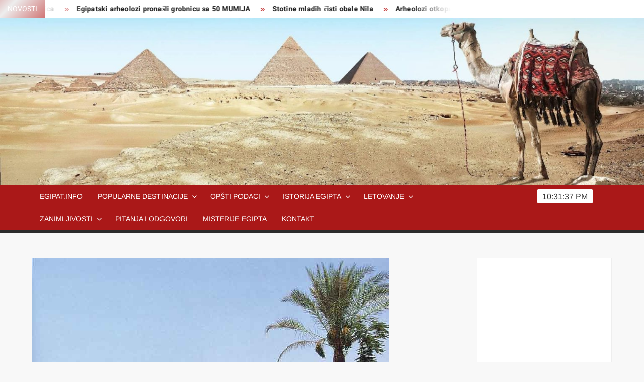

--- FILE ---
content_type: text/html; charset=UTF-8
request_url: http://www.egipat.info/cari-mora-i-pustinje/
body_size: 71395
content:
<!doctype html>
<html lang="sr-RS">
<head>
	<meta charset="UTF-8">
	<meta name="viewport" content="width=device-width">
	<link rel="profile" href="https://gmpg.org/xfn/11">

				 			 			 			 			 			 			 			 			 			 			 			 			 			 			 			 			 			 			 			 			 			 			 			 			 			 			 <meta name='robots' content='index, follow, max-image-preview:large, max-snippet:-1, max-video-preview:-1' />

	<!-- This site is optimized with the Yoast SEO plugin v26.6 - https://yoast.com/wordpress/plugins/seo/ -->
	<title>Čari mora i pustinje Šarm el Šeik - podvodni svet</title>
	<meta name="description" content="Čari mora i pustinje Šarm el Šeik - podvodni svet" />
	<link rel="canonical" href="http://www.egipat.info/cari-mora-i-pustinje/" />
	<meta property="og:locale" content="sr_RS" />
	<meta property="og:type" content="article" />
	<meta property="og:title" content="Čari mora i pustinje Šarm el Šeik - podvodni svet" />
	<meta property="og:description" content="Čari mora i pustinje Šarm el Šeik - podvodni svet" />
	<meta property="og:url" content="http://www.egipat.info/cari-mora-i-pustinje/" />
	<meta property="og:site_name" content="Egipat info kairo hurgada egipat aleksandrija piramide suecki kanal keopsova piramida krstarenje nilom asuan sarm el seik" />
	<meta property="article:published_time" content="2013-07-26T11:01:17+00:00" />
	<meta property="article:modified_time" content="2015-04-15T23:50:30+00:00" />
	<meta property="og:image" content="http://www.egipat.info/wp-content/uploads/2013/07/Sarm-el-Seik.jpg" />
	<meta property="og:image:width" content="709" />
	<meta property="og:image:height" content="512" />
	<meta property="og:image:type" content="image/jpeg" />
	<meta name="author" content="Egipat.info" />
	<meta name="twitter:label1" content="Написано од" />
	<meta name="twitter:data1" content="Egipat.info" />
	<meta name="twitter:label2" content="Процењено време читања" />
	<meta name="twitter:data2" content="2 минута" />
	<script type="application/ld+json" class="yoast-schema-graph">{"@context":"https://schema.org","@graph":[{"@type":"WebPage","@id":"http://www.egipat.info/cari-mora-i-pustinje/","url":"http://www.egipat.info/cari-mora-i-pustinje/","name":"Čari mora i pustinje Šarm el Šeik - podvodni svet","isPartOf":{"@id":"https://www.egipat.info/#website"},"primaryImageOfPage":{"@id":"http://www.egipat.info/cari-mora-i-pustinje/#primaryimage"},"image":{"@id":"http://www.egipat.info/cari-mora-i-pustinje/#primaryimage"},"thumbnailUrl":"http://www.egipat.info/wp-content/uploads/2013/07/Sarm-el-Seik.jpg","datePublished":"2013-07-26T11:01:17+00:00","dateModified":"2015-04-15T23:50:30+00:00","author":{"@id":"https://www.egipat.info/#/schema/person/9240fcb86b6e2b31e7dba06fc2bfa67a"},"description":"Čari mora i pustinje Šarm el Šeik - podvodni svet","breadcrumb":{"@id":"http://www.egipat.info/cari-mora-i-pustinje/#breadcrumb"},"inLanguage":"sr-RS","potentialAction":[{"@type":"ReadAction","target":["http://www.egipat.info/cari-mora-i-pustinje/"]}]},{"@type":"ImageObject","inLanguage":"sr-RS","@id":"http://www.egipat.info/cari-mora-i-pustinje/#primaryimage","url":"http://www.egipat.info/wp-content/uploads/2013/07/Sarm-el-Seik.jpg","contentUrl":"http://www.egipat.info/wp-content/uploads/2013/07/Sarm-el-Seik.jpg","width":709,"height":512,"caption":"Sarm el Seik"},{"@type":"BreadcrumbList","@id":"http://www.egipat.info/cari-mora-i-pustinje/#breadcrumb","itemListElement":[{"@type":"ListItem","position":1,"name":"Home","item":"https://www.egipat.info/"},{"@type":"ListItem","position":2,"name":"Čari mora i pustinje"}]},{"@type":"WebSite","@id":"https://www.egipat.info/#website","url":"https://www.egipat.info/","name":"Egipat info kairo hurgada egipat aleksandrija piramide suecki kanal keopsova piramida krstarenje nilom asuan sarm el seik","description":"Egipat info kairo hurgada egipat aleksandrija piramide suecki kanal keopsova piramida krstarenje nilom asuan sarm el seik","potentialAction":[{"@type":"SearchAction","target":{"@type":"EntryPoint","urlTemplate":"https://www.egipat.info/?s={search_term_string}"},"query-input":{"@type":"PropertyValueSpecification","valueRequired":true,"valueName":"search_term_string"}}],"inLanguage":"sr-RS"},{"@type":"Person","@id":"https://www.egipat.info/#/schema/person/9240fcb86b6e2b31e7dba06fc2bfa67a","name":"Egipat.info","image":{"@type":"ImageObject","inLanguage":"sr-RS","@id":"https://www.egipat.info/#/schema/person/image/","url":"https://secure.gravatar.com/avatar/0803f97e5da7ce6f49ccc8f9ca8b3698daca6cd4bfb43dae7041541e3f3e42ee?s=96&d=mm&r=g","contentUrl":"https://secure.gravatar.com/avatar/0803f97e5da7ce6f49ccc8f9ca8b3698daca6cd4bfb43dae7041541e3f3e42ee?s=96&d=mm&r=g","caption":"Egipat.info"},"url":"http://www.egipat.info/author/tutankamon/"}]}</script>
	<!-- / Yoast SEO plugin. -->


<link rel="alternate" title="oEmbed (JSON)" type="application/json+oembed" href="http://www.egipat.info/wp-json/oembed/1.0/embed?url=http%3A%2F%2Fwww.egipat.info%2Fcari-mora-i-pustinje%2F" />
<link rel="alternate" title="oEmbed (XML)" type="text/xml+oembed" href="http://www.egipat.info/wp-json/oembed/1.0/embed?url=http%3A%2F%2Fwww.egipat.info%2Fcari-mora-i-pustinje%2F&#038;format=xml" />
<style id='wp-img-auto-sizes-contain-inline-css' type='text/css'>
img:is([sizes=auto i],[sizes^="auto," i]){contain-intrinsic-size:3000px 1500px}
/*# sourceURL=wp-img-auto-sizes-contain-inline-css */
</style>
<style id='wp-emoji-styles-inline-css' type='text/css'>

	img.wp-smiley, img.emoji {
		display: inline !important;
		border: none !important;
		box-shadow: none !important;
		height: 1em !important;
		width: 1em !important;
		margin: 0 0.07em !important;
		vertical-align: -0.1em !important;
		background: none !important;
		padding: 0 !important;
	}
/*# sourceURL=wp-emoji-styles-inline-css */
</style>
<style id='wp-block-library-inline-css' type='text/css'>
:root{--wp-block-synced-color:#7a00df;--wp-block-synced-color--rgb:122,0,223;--wp-bound-block-color:var(--wp-block-synced-color);--wp-editor-canvas-background:#ddd;--wp-admin-theme-color:#007cba;--wp-admin-theme-color--rgb:0,124,186;--wp-admin-theme-color-darker-10:#006ba1;--wp-admin-theme-color-darker-10--rgb:0,107,160.5;--wp-admin-theme-color-darker-20:#005a87;--wp-admin-theme-color-darker-20--rgb:0,90,135;--wp-admin-border-width-focus:2px}@media (min-resolution:192dpi){:root{--wp-admin-border-width-focus:1.5px}}.wp-element-button{cursor:pointer}:root .has-very-light-gray-background-color{background-color:#eee}:root .has-very-dark-gray-background-color{background-color:#313131}:root .has-very-light-gray-color{color:#eee}:root .has-very-dark-gray-color{color:#313131}:root .has-vivid-green-cyan-to-vivid-cyan-blue-gradient-background{background:linear-gradient(135deg,#00d084,#0693e3)}:root .has-purple-crush-gradient-background{background:linear-gradient(135deg,#34e2e4,#4721fb 50%,#ab1dfe)}:root .has-hazy-dawn-gradient-background{background:linear-gradient(135deg,#faaca8,#dad0ec)}:root .has-subdued-olive-gradient-background{background:linear-gradient(135deg,#fafae1,#67a671)}:root .has-atomic-cream-gradient-background{background:linear-gradient(135deg,#fdd79a,#004a59)}:root .has-nightshade-gradient-background{background:linear-gradient(135deg,#330968,#31cdcf)}:root .has-midnight-gradient-background{background:linear-gradient(135deg,#020381,#2874fc)}:root{--wp--preset--font-size--normal:16px;--wp--preset--font-size--huge:42px}.has-regular-font-size{font-size:1em}.has-larger-font-size{font-size:2.625em}.has-normal-font-size{font-size:var(--wp--preset--font-size--normal)}.has-huge-font-size{font-size:var(--wp--preset--font-size--huge)}.has-text-align-center{text-align:center}.has-text-align-left{text-align:left}.has-text-align-right{text-align:right}.has-fit-text{white-space:nowrap!important}#end-resizable-editor-section{display:none}.aligncenter{clear:both}.items-justified-left{justify-content:flex-start}.items-justified-center{justify-content:center}.items-justified-right{justify-content:flex-end}.items-justified-space-between{justify-content:space-between}.screen-reader-text{border:0;clip-path:inset(50%);height:1px;margin:-1px;overflow:hidden;padding:0;position:absolute;width:1px;word-wrap:normal!important}.screen-reader-text:focus{background-color:#ddd;clip-path:none;color:#444;display:block;font-size:1em;height:auto;left:5px;line-height:normal;padding:15px 23px 14px;text-decoration:none;top:5px;width:auto;z-index:100000}html :where(.has-border-color){border-style:solid}html :where([style*=border-top-color]){border-top-style:solid}html :where([style*=border-right-color]){border-right-style:solid}html :where([style*=border-bottom-color]){border-bottom-style:solid}html :where([style*=border-left-color]){border-left-style:solid}html :where([style*=border-width]){border-style:solid}html :where([style*=border-top-width]){border-top-style:solid}html :where([style*=border-right-width]){border-right-style:solid}html :where([style*=border-bottom-width]){border-bottom-style:solid}html :where([style*=border-left-width]){border-left-style:solid}html :where(img[class*=wp-image-]){height:auto;max-width:100%}:where(figure){margin:0 0 1em}html :where(.is-position-sticky){--wp-admin--admin-bar--position-offset:var(--wp-admin--admin-bar--height,0px)}@media screen and (max-width:600px){html :where(.is-position-sticky){--wp-admin--admin-bar--position-offset:0px}}

/*# sourceURL=wp-block-library-inline-css */
</style><style id='global-styles-inline-css' type='text/css'>
:root{--wp--preset--aspect-ratio--square: 1;--wp--preset--aspect-ratio--4-3: 4/3;--wp--preset--aspect-ratio--3-4: 3/4;--wp--preset--aspect-ratio--3-2: 3/2;--wp--preset--aspect-ratio--2-3: 2/3;--wp--preset--aspect-ratio--16-9: 16/9;--wp--preset--aspect-ratio--9-16: 9/16;--wp--preset--color--black: #000000;--wp--preset--color--cyan-bluish-gray: #abb8c3;--wp--preset--color--white: #ffffff;--wp--preset--color--pale-pink: #f78da7;--wp--preset--color--vivid-red: #cf2e2e;--wp--preset--color--luminous-vivid-orange: #ff6900;--wp--preset--color--luminous-vivid-amber: #fcb900;--wp--preset--color--light-green-cyan: #7bdcb5;--wp--preset--color--vivid-green-cyan: #00d084;--wp--preset--color--pale-cyan-blue: #8ed1fc;--wp--preset--color--vivid-cyan-blue: #0693e3;--wp--preset--color--vivid-purple: #9b51e0;--wp--preset--gradient--vivid-cyan-blue-to-vivid-purple: linear-gradient(135deg,rgb(6,147,227) 0%,rgb(155,81,224) 100%);--wp--preset--gradient--light-green-cyan-to-vivid-green-cyan: linear-gradient(135deg,rgb(122,220,180) 0%,rgb(0,208,130) 100%);--wp--preset--gradient--luminous-vivid-amber-to-luminous-vivid-orange: linear-gradient(135deg,rgb(252,185,0) 0%,rgb(255,105,0) 100%);--wp--preset--gradient--luminous-vivid-orange-to-vivid-red: linear-gradient(135deg,rgb(255,105,0) 0%,rgb(207,46,46) 100%);--wp--preset--gradient--very-light-gray-to-cyan-bluish-gray: linear-gradient(135deg,rgb(238,238,238) 0%,rgb(169,184,195) 100%);--wp--preset--gradient--cool-to-warm-spectrum: linear-gradient(135deg,rgb(74,234,220) 0%,rgb(151,120,209) 20%,rgb(207,42,186) 40%,rgb(238,44,130) 60%,rgb(251,105,98) 80%,rgb(254,248,76) 100%);--wp--preset--gradient--blush-light-purple: linear-gradient(135deg,rgb(255,206,236) 0%,rgb(152,150,240) 100%);--wp--preset--gradient--blush-bordeaux: linear-gradient(135deg,rgb(254,205,165) 0%,rgb(254,45,45) 50%,rgb(107,0,62) 100%);--wp--preset--gradient--luminous-dusk: linear-gradient(135deg,rgb(255,203,112) 0%,rgb(199,81,192) 50%,rgb(65,88,208) 100%);--wp--preset--gradient--pale-ocean: linear-gradient(135deg,rgb(255,245,203) 0%,rgb(182,227,212) 50%,rgb(51,167,181) 100%);--wp--preset--gradient--electric-grass: linear-gradient(135deg,rgb(202,248,128) 0%,rgb(113,206,126) 100%);--wp--preset--gradient--midnight: linear-gradient(135deg,rgb(2,3,129) 0%,rgb(40,116,252) 100%);--wp--preset--font-size--small: 13px;--wp--preset--font-size--medium: 20px;--wp--preset--font-size--large: 36px;--wp--preset--font-size--x-large: 42px;--wp--preset--spacing--20: 0.44rem;--wp--preset--spacing--30: 0.67rem;--wp--preset--spacing--40: 1rem;--wp--preset--spacing--50: 1.5rem;--wp--preset--spacing--60: 2.25rem;--wp--preset--spacing--70: 3.38rem;--wp--preset--spacing--80: 5.06rem;--wp--preset--shadow--natural: 6px 6px 9px rgba(0, 0, 0, 0.2);--wp--preset--shadow--deep: 12px 12px 50px rgba(0, 0, 0, 0.4);--wp--preset--shadow--sharp: 6px 6px 0px rgba(0, 0, 0, 0.2);--wp--preset--shadow--outlined: 6px 6px 0px -3px rgb(255, 255, 255), 6px 6px rgb(0, 0, 0);--wp--preset--shadow--crisp: 6px 6px 0px rgb(0, 0, 0);}:where(.is-layout-flex){gap: 0.5em;}:where(.is-layout-grid){gap: 0.5em;}body .is-layout-flex{display: flex;}.is-layout-flex{flex-wrap: wrap;align-items: center;}.is-layout-flex > :is(*, div){margin: 0;}body .is-layout-grid{display: grid;}.is-layout-grid > :is(*, div){margin: 0;}:where(.wp-block-columns.is-layout-flex){gap: 2em;}:where(.wp-block-columns.is-layout-grid){gap: 2em;}:where(.wp-block-post-template.is-layout-flex){gap: 1.25em;}:where(.wp-block-post-template.is-layout-grid){gap: 1.25em;}.has-black-color{color: var(--wp--preset--color--black) !important;}.has-cyan-bluish-gray-color{color: var(--wp--preset--color--cyan-bluish-gray) !important;}.has-white-color{color: var(--wp--preset--color--white) !important;}.has-pale-pink-color{color: var(--wp--preset--color--pale-pink) !important;}.has-vivid-red-color{color: var(--wp--preset--color--vivid-red) !important;}.has-luminous-vivid-orange-color{color: var(--wp--preset--color--luminous-vivid-orange) !important;}.has-luminous-vivid-amber-color{color: var(--wp--preset--color--luminous-vivid-amber) !important;}.has-light-green-cyan-color{color: var(--wp--preset--color--light-green-cyan) !important;}.has-vivid-green-cyan-color{color: var(--wp--preset--color--vivid-green-cyan) !important;}.has-pale-cyan-blue-color{color: var(--wp--preset--color--pale-cyan-blue) !important;}.has-vivid-cyan-blue-color{color: var(--wp--preset--color--vivid-cyan-blue) !important;}.has-vivid-purple-color{color: var(--wp--preset--color--vivid-purple) !important;}.has-black-background-color{background-color: var(--wp--preset--color--black) !important;}.has-cyan-bluish-gray-background-color{background-color: var(--wp--preset--color--cyan-bluish-gray) !important;}.has-white-background-color{background-color: var(--wp--preset--color--white) !important;}.has-pale-pink-background-color{background-color: var(--wp--preset--color--pale-pink) !important;}.has-vivid-red-background-color{background-color: var(--wp--preset--color--vivid-red) !important;}.has-luminous-vivid-orange-background-color{background-color: var(--wp--preset--color--luminous-vivid-orange) !important;}.has-luminous-vivid-amber-background-color{background-color: var(--wp--preset--color--luminous-vivid-amber) !important;}.has-light-green-cyan-background-color{background-color: var(--wp--preset--color--light-green-cyan) !important;}.has-vivid-green-cyan-background-color{background-color: var(--wp--preset--color--vivid-green-cyan) !important;}.has-pale-cyan-blue-background-color{background-color: var(--wp--preset--color--pale-cyan-blue) !important;}.has-vivid-cyan-blue-background-color{background-color: var(--wp--preset--color--vivid-cyan-blue) !important;}.has-vivid-purple-background-color{background-color: var(--wp--preset--color--vivid-purple) !important;}.has-black-border-color{border-color: var(--wp--preset--color--black) !important;}.has-cyan-bluish-gray-border-color{border-color: var(--wp--preset--color--cyan-bluish-gray) !important;}.has-white-border-color{border-color: var(--wp--preset--color--white) !important;}.has-pale-pink-border-color{border-color: var(--wp--preset--color--pale-pink) !important;}.has-vivid-red-border-color{border-color: var(--wp--preset--color--vivid-red) !important;}.has-luminous-vivid-orange-border-color{border-color: var(--wp--preset--color--luminous-vivid-orange) !important;}.has-luminous-vivid-amber-border-color{border-color: var(--wp--preset--color--luminous-vivid-amber) !important;}.has-light-green-cyan-border-color{border-color: var(--wp--preset--color--light-green-cyan) !important;}.has-vivid-green-cyan-border-color{border-color: var(--wp--preset--color--vivid-green-cyan) !important;}.has-pale-cyan-blue-border-color{border-color: var(--wp--preset--color--pale-cyan-blue) !important;}.has-vivid-cyan-blue-border-color{border-color: var(--wp--preset--color--vivid-cyan-blue) !important;}.has-vivid-purple-border-color{border-color: var(--wp--preset--color--vivid-purple) !important;}.has-vivid-cyan-blue-to-vivid-purple-gradient-background{background: var(--wp--preset--gradient--vivid-cyan-blue-to-vivid-purple) !important;}.has-light-green-cyan-to-vivid-green-cyan-gradient-background{background: var(--wp--preset--gradient--light-green-cyan-to-vivid-green-cyan) !important;}.has-luminous-vivid-amber-to-luminous-vivid-orange-gradient-background{background: var(--wp--preset--gradient--luminous-vivid-amber-to-luminous-vivid-orange) !important;}.has-luminous-vivid-orange-to-vivid-red-gradient-background{background: var(--wp--preset--gradient--luminous-vivid-orange-to-vivid-red) !important;}.has-very-light-gray-to-cyan-bluish-gray-gradient-background{background: var(--wp--preset--gradient--very-light-gray-to-cyan-bluish-gray) !important;}.has-cool-to-warm-spectrum-gradient-background{background: var(--wp--preset--gradient--cool-to-warm-spectrum) !important;}.has-blush-light-purple-gradient-background{background: var(--wp--preset--gradient--blush-light-purple) !important;}.has-blush-bordeaux-gradient-background{background: var(--wp--preset--gradient--blush-bordeaux) !important;}.has-luminous-dusk-gradient-background{background: var(--wp--preset--gradient--luminous-dusk) !important;}.has-pale-ocean-gradient-background{background: var(--wp--preset--gradient--pale-ocean) !important;}.has-electric-grass-gradient-background{background: var(--wp--preset--gradient--electric-grass) !important;}.has-midnight-gradient-background{background: var(--wp--preset--gradient--midnight) !important;}.has-small-font-size{font-size: var(--wp--preset--font-size--small) !important;}.has-medium-font-size{font-size: var(--wp--preset--font-size--medium) !important;}.has-large-font-size{font-size: var(--wp--preset--font-size--large) !important;}.has-x-large-font-size{font-size: var(--wp--preset--font-size--x-large) !important;}
/*# sourceURL=global-styles-inline-css */
</style>

<style id='classic-theme-styles-inline-css' type='text/css'>
/*! This file is auto-generated */
.wp-block-button__link{color:#fff;background-color:#32373c;border-radius:9999px;box-shadow:none;text-decoration:none;padding:calc(.667em + 2px) calc(1.333em + 2px);font-size:1.125em}.wp-block-file__button{background:#32373c;color:#fff;text-decoration:none}
/*# sourceURL=/wp-includes/css/classic-themes.min.css */
</style>
<link rel='stylesheet' id='contact-form-7-css' href='http://www.egipat.info/wp-content/plugins/contact-form-7/includes/css/styles.css?ver=6.1.4' type='text/css' media='all' />
<link rel='stylesheet' id='dashicons-css' href='http://www.egipat.info/wp-includes/css/dashicons.min.css?ver=6.9' type='text/css' media='all' />
<link rel='stylesheet' id='everest-forms-general-css' href='http://www.egipat.info/wp-content/plugins/everest-forms/assets/css/everest-forms.css?ver=3.4.1' type='text/css' media='all' />
<link rel='stylesheet' id='jquery-intl-tel-input-css' href='http://www.egipat.info/wp-content/plugins/everest-forms/assets/css/intlTelInput.css?ver=3.4.1' type='text/css' media='all' />
<link rel='stylesheet' id='freenews-style-css' href='http://www.egipat.info/wp-content/themes/freenews/style.css?ver=6.9' type='text/css' media='all' />
<link rel='stylesheet' id='font-awesome-css' href='http://www.egipat.info/wp-content/themes/freenews/assets/library/fontawesome/css/all.min.css?ver=6.9' type='text/css' media='all' />
<link rel='stylesheet' id='freenews-google-fonts-css' href='http://www.egipat.info/wp-content/fonts/9e863b99b2f783d30dd7c81f8dbab43d.css' type='text/css' media='all' />
<link rel='stylesheet' id='wp-pagenavi-css' href='http://www.egipat.info/wp-content/plugins/wp-pagenavi/pagenavi-css.css?ver=2.70' type='text/css' media='all' />
<script type="text/javascript" src="http://www.egipat.info/wp-includes/js/jquery/jquery.min.js?ver=3.7.1" id="jquery-core-js"></script>
<script type="text/javascript" src="http://www.egipat.info/wp-includes/js/jquery/jquery-migrate.min.js?ver=3.4.1" id="jquery-migrate-js"></script>
<script type="text/javascript" src="http://www.egipat.info/wp-content/themes/freenews/assets/js/global.js?ver=1" id="freenews-global-js"></script>
<link rel="https://api.w.org/" href="http://www.egipat.info/wp-json/" /><link rel="alternate" title="JSON" type="application/json" href="http://www.egipat.info/wp-json/wp/v2/posts/1884" /><link rel="EditURI" type="application/rsd+xml" title="RSD" href="http://www.egipat.info/xmlrpc.php?rsd" />
<meta name="generator" content="WordPress 6.9" />
<meta name="generator" content="Everest Forms 3.4.1" />
<link rel='shortlink' href='http://www.egipat.info/?p=1884' />
<link rel="pingback" href="http://www.egipat.info/xmlrpc.php"><style type="text/css">.recentcomments a{display:inline !important;padding:0 !important;margin:0 !important;}</style>		<style type="text/css">
					.site-title a,
			.site-description,
			.has-header-image .site-title a,
			.has-header-image .site-description,
			.has-top-bg-image .site-title a,
			.has-top-bg-image .site-description {
				position: absolute;
				clip: rect(1px, 1px, 1px, 1px);
			}
				</style>
		<link rel="icon" href="http://www.egipat.info/wp-content/uploads/2015/10/cropped-egypt200-32x32.png" sizes="32x32" />
<link rel="icon" href="http://www.egipat.info/wp-content/uploads/2015/10/cropped-egypt200-192x192.png" sizes="192x192" />
<link rel="apple-touch-icon" href="http://www.egipat.info/wp-content/uploads/2015/10/cropped-egypt200-180x180.png" />
<meta name="msapplication-TileImage" content="http://www.egipat.info/wp-content/uploads/2015/10/cropped-egypt200-270x270.png" />
		<style type="text/css" id="wp-custom-css">
			.header-brand
{
	padding:0px;
	height:0px;
}
.search-container
{
	height:0px;
	padding:0px;
	visibility:hidden;
}
#date
{
	visibility:hidden;
}		</style>
		</head>

<body class="wp-singular post-template-default single single-post postid-1884 single-format-standard wp-theme-freenews everest-forms-no-js has-header-image rw-area has-sidebar">
	<div id="page" class="site">
	<a class="skip-link screen-reader-text" href="#content">Skip to content</a>

	
	<header id="masthead" class="site-header">
		<div id="main-header" class="main-header">
			<div class="navigation-top">
        		<div class="wrap">
            	<div id="site-header-menu" class="site-header-menu">
               	<nav class="main-navigation" aria-label="Primary Menu" role="navigation">
							    <button class="menu-toggle" aria-controls="primary-menu" aria-expanded="false">
        <span class="toggle-text">Menu</span>
        <span class="toggle-bar"></span>
    </button>

    <ul id="primary-menu" class="menu nav-menu"><li id="menu-item-3241" class="menu-item menu-item-type-post_type menu-item-object-page menu-item-home menu-item-3241"><a href="http://www.egipat.info/pocetna/">Egipat.info</a></li>
<li id="menu-item-2348" class="menu-item menu-item-type-taxonomy menu-item-object-category menu-item-has-children menu-item-2348 category-color-5"><a href="http://www.egipat.info/category/popularne-destinacije/">Popularne destinacije</a>
<ul class="sub-menu">
	<li id="menu-item-2340" class="menu-item menu-item-type-taxonomy menu-item-object-category menu-item-2340 category-color-4"><a href="http://www.egipat.info/category/kairo-popularne-destinacije/">Kairo</a></li>
	<li id="menu-item-2331" class="menu-item menu-item-type-taxonomy menu-item-object-category menu-item-2331 category-color-204"><a href="http://www.egipat.info/category/aleksandrija/">Aleksandrija</a></li>
	<li id="menu-item-2338" class="menu-item menu-item-type-taxonomy menu-item-object-category menu-item-2338 category-color-749"><a href="http://www.egipat.info/category/hurgada-popularne-destinacije/">Hurgada</a></li>
	<li id="menu-item-2334" class="menu-item menu-item-type-taxonomy menu-item-object-category menu-item-2334 category-color-367"><a href="http://www.egipat.info/category/dolina-nila/">Dolina Nila</a></li>
	<li id="menu-item-2349" class="menu-item menu-item-type-taxonomy menu-item-object-category current-post-ancestor current-menu-parent current-post-parent menu-item-2349 category-color-821"><a href="http://www.egipat.info/category/sarm-el-seik-popularne-destinacije/">Šarm el šeik</a></li>
	<li id="menu-item-2333" class="menu-item menu-item-type-taxonomy menu-item-object-category menu-item-2333 category-color-363"><a href="http://www.egipat.info/category/asuan/">Asuan</a></li>
	<li id="menu-item-2336" class="menu-item menu-item-type-taxonomy menu-item-object-category menu-item-2336 category-color-1073"><a href="http://www.egipat.info/category/egipatski-nacionalni-muzej-slike-egipta/">Egipatski muzej</a></li>
</ul>
</li>
<li id="menu-item-2346" class="menu-item menu-item-type-taxonomy menu-item-object-category menu-item-has-children menu-item-2346 category-color-2"><a href="http://www.egipat.info/category/opsti-podaci/">Opšti podaci</a>
<ul class="sub-menu">
	<li id="menu-item-2352" class="menu-item menu-item-type-taxonomy menu-item-object-category menu-item-2352 category-color-17"><a href="http://www.egipat.info/category/zemlja-kontrasta/">Zemlja kontrasta</a></li>
</ul>
</li>
<li id="menu-item-2339" class="menu-item menu-item-type-taxonomy menu-item-object-category menu-item-has-children menu-item-2339 category-color-8"><a href="http://www.egipat.info/category/istorija_egipta/">Istorija Egipta</a>
<ul class="sub-menu">
	<li id="menu-item-2335" class="menu-item menu-item-type-taxonomy menu-item-object-category menu-item-2335 category-color-18"><a href="http://www.egipat.info/category/egipatski-faraoni/">Egipatski faraoni</a></li>
	<li id="menu-item-2345" class="menu-item menu-item-type-taxonomy menu-item-object-category menu-item-2345 category-color-491"><a href="http://www.egipat.info/category/najznacajniji-bogovi/">Najznačajniji bogovi</a></li>
</ul>
</li>
<li id="menu-item-2341" class="menu-item menu-item-type-taxonomy menu-item-object-category current-post-ancestor current-menu-parent current-post-parent menu-item-has-children menu-item-2341 category-color-787"><a href="http://www.egipat.info/category/letovanje/">Letovanje</a>
<ul class="sub-menu">
	<li id="menu-item-2337" class="menu-item menu-item-type-taxonomy menu-item-object-category menu-item-2337 category-color-1057"><a href="http://www.egipat.info/category/hoteli-u-hurgadi/">Hoteli u Hurgadi</a></li>
	<li id="menu-item-2344" class="menu-item menu-item-type-taxonomy menu-item-object-category menu-item-2344 category-color-729"><a href="http://www.egipat.info/category/najpopularniji-izleti/">Najpopularniji izleti</a></li>
</ul>
</li>
<li id="menu-item-2351" class="menu-item menu-item-type-taxonomy menu-item-object-category menu-item-has-children menu-item-2351 category-color-7"><a href="http://www.egipat.info/category/zanimljivosti/">Zanimljivosti</a>
<ul class="sub-menu">
	<li id="menu-item-2350" class="menu-item menu-item-type-taxonomy menu-item-object-category menu-item-2350 category-color-1071"><a href="http://www.egipat.info/category/slike-egipta/">Slike Egipta</a></li>
</ul>
</li>
<li id="menu-item-2383" class="menu-item menu-item-type-taxonomy menu-item-object-category menu-item-2383 category-color-1070"><a href="http://www.egipat.info/category/pitanja-i-odgovori/">Pitanja i odgovori</a></li>
<li id="menu-item-2342" class="menu-item menu-item-type-taxonomy menu-item-object-category menu-item-2342 category-color-9"><a href="http://www.egipat.info/category/misterije-egipta/">Misterije Egipta</a></li>
<li id="menu-item-3242" class="menu-item menu-item-type-post_type menu-item-object-page menu-item-3242"><a href="http://www.egipat.info/kontakt/">Kontakt</a></li>
</ul>						 </nav><!-- #site-navigation -->
           		</div>
        		</div><!-- .wrap -->
			</div><!-- .navigation-top -->
			
			<div class="top-header">
				<div class="top-header-inner">

					    <div class="flash-news">
                <div class="flash-news-header">
            <h4 class="flash-news-title">Novosti</h4>
        </div>
                <div class="marquee">
                            <artical class="news-post-title"><h3><a href="http://www.egipat.info/otkrivena-nova-egipatska-grobnica/" title="Otkrivena nova egipatska grobnica">Otkrivena nova egipatska grobnica</a></h3></artical>

                            <artical class="news-post-title"><h3><a href="http://www.egipat.info/egipatski-arheolozi-pronasli-grobnicu-sa-50-mumija/" title="Egipatski arheolozi pronašli grobnicu sa 50 MUMIJA">Egipatski arheolozi pronašli grobnicu sa 50 MUMIJA</a></h3></artical>

                            <artical class="news-post-title"><h3><a href="http://www.egipat.info/stotine-mladih-cisti-obale-nila/" title="Stotine mladih čisti obale Nila">Stotine mladih čisti obale Nila</a></h3></artical>

                            <artical class="news-post-title"><h3><a href="http://www.egipat.info/arheolozi-otkopali-rusevine-piramida-i-ostali-u-soku-pronadjen-misteriozni-kostur-devojcice-u-cucecem-polozaju/" title="Arheolozi otkopali ruševine piramida i OSTALI U ŠOKU: Pronađen misteriozni kostur devojčice u čučećem položaju">Arheolozi otkopali ruševine piramida i OSTALI U ŠOKU: Pronađen misteriozni kostur devojčice u čučećem položaju</a></h3></artical>

                            <artical class="news-post-title"><h3><a href="http://www.egipat.info/sacuvane-cuvene-katakombe-u-egiptu/" title="Sačuvane čuvene katakombe u Egiptu">Sačuvane čuvene katakombe u Egiptu</a></h3></artical>

                            <artical class="news-post-title"><h3><a href="http://www.egipat.info/otvoren-sarkofag-star-vise-od-dve-hiljade-godina/" title="Otvoren sarkofag star više od dve hiljade godina">Otvoren sarkofag star više od dve hiljade godina</a></h3></artical>

                            <artical class="news-post-title"><h3><a href="http://www.egipat.info/kletva-aleksandra-velikog-prestavljeni-egipcani-otvorili-misteriozni-sarkofag-ali-svet-je-i-dalje-tu-foto/" title="KLETVA ALEKSANDRA VELIKOG Prestavljeni Egipćani otvorili misteriozni sarkofag, ali svet je i dalje TU (FOTO)">KLETVA ALEKSANDRA VELIKOG Prestavljeni Egipćani otvorili misteriozni sarkofag, ali svet je i dalje TU (FOTO)</a></h3></artical>

                            <artical class="news-post-title"><h3><a href="http://www.egipat.info/zavirite-u-pola-miliona-kvadrata-prostora-koji-ce-cuvati-neka-od-najvecih-blaga-covecanstva/" title="Zavirite u POLA MILIONA KVADRATA prostora koji će čuvati neka od NAJVEĆIH BLAGA ČOVEČANSTVA">Zavirite u POLA MILIONA KVADRATA prostora koji će čuvati neka od NAJVEĆIH BLAGA ČOVEČANSTVA</a></h3></artical>

                            <artical class="news-post-title"><h3><a href="http://www.egipat.info/zlatni-rudnik-informacija-arheolozi-u-egiptu-otkrili-drevnu-radionicu-za-mumifikaciju/" title="&#8222;ZLATNI RUDNIK INFORMACIJA&#8220; Arheolozi u Egiptu otkrili drevnu radionicu za mumifikaciju">&#8222;ZLATNI RUDNIK INFORMACIJA&#8220; Arheolozi u Egiptu otkrili drevnu radionicu za mumifikaciju</a></h3></artical>

                            <artical class="news-post-title"><h3><a href="http://www.egipat.info/izmedju-karnaka-i-luksora-tokom-gradnje-puta-u-egiptu-ispod-povrsine-pronadjena-sfinga/" title="IZMEĐU KARNAKA I LUKSORA Tokom gradnje puta u Egiptu ispod površine pronađena SFINGA">IZMEĐU KARNAKA I LUKSORA Tokom gradnje puta u Egiptu ispod površine pronađena SFINGA</a></h3></artical>

                    </div><!-- .marquee -->
    </div><!-- .flash-news -->
    
					<div class="header-social-menu">

						
					</div><!-- .header-social-menu -->
				</div><!-- .top-header-inner -->
			</div><!-- .top-header -->

							<div class="header-media-search">

					<div class="search-container">
    <form method="get" class="search" action="http://www.egipat.info/"> 
        <label for='s' class='screen-reader-text'>Search</label> 
            <input class="search-field" placeholder="Search&hellip;" name="s" type="search"> 
            <input class="search-submit" value="Search" type="submit">
    </form>
</div><!-- .search-container -->
    
    <div class="custom-header">
        <div class="custom-header-media">
            <div id="wp-custom-header" class="wp-custom-header"><img src="http://www.egipat.info/wp-content/uploads/2020/08/cropped-eg.jpg" width="1920" height="500" alt="" srcset="http://www.egipat.info/wp-content/uploads/2020/08/cropped-eg.jpg 1920w, http://www.egipat.info/wp-content/uploads/2020/08/cropped-eg-300x78.jpg 300w, http://www.egipat.info/wp-content/uploads/2020/08/cropped-eg-1024x267.jpg 1024w, http://www.egipat.info/wp-content/uploads/2020/08/cropped-eg-768x200.jpg 768w, http://www.egipat.info/wp-content/uploads/2020/08/cropped-eg-1536x400.jpg 1536w" sizes="(max-width: 1920px) 100vw, 1920px" decoding="async" fetchpriority="high" /></div>        </div><!-- .custom-header-media -->
    </div><!-- .custom-header -->

				</div><!-- .header-media-search -->
						<div class="main-header-brand">
				<div class="header-brand">
					<div class="wrap">
						<div class="header-brand-content">
							    <div class="site-branding">
                <div class="site-branding-text">

                           <p class="site-title"><a href="http://www.egipat.info/" rel="home">Egipat info kairo hurgada egipat aleksandrija piramide suecki kanal keopsova piramida krstarenje nilom asuan sarm el seik</a></p>
                                <p class="site-description">Egipat info kairo hurgada egipat aleksandrija piramide suecki kanal keopsova piramida krstarenje nilom asuan sarm el seik</p>
            
        </div><!-- .site-branding-text -->
    </div><!-- .site-branding -->


							<div class="header-right">
								<div class="header-banner">

																	</div><!-- .header-banner -->
							</div><!-- .header-right -->
						</div><!-- .header-brand-content -->
					</div><!-- .wrap -->
				</div><!-- .header-brand -->

				<div id="nav-sticker">
					<div class="navigation-top">
						<div class="wrap">
							<div id="site-header-menu" class="site-header-menu">
								<nav id="site-navigation" class="main-navigation" aria-label="Primary Menu">
								    <button class="menu-toggle" aria-controls="primary-menu" aria-expanded="false">
        <span class="toggle-text">Menu</span>
        <span class="toggle-bar"></span>
    </button>

    <ul id="primary-menu" class="menu nav-menu"><li class="menu-item menu-item-type-post_type menu-item-object-page menu-item-home menu-item-3241"><a href="http://www.egipat.info/pocetna/">Egipat.info</a></li>
<li class="menu-item menu-item-type-taxonomy menu-item-object-category menu-item-has-children menu-item-2348 category-color-5"><a href="http://www.egipat.info/category/popularne-destinacije/">Popularne destinacije</a>
<ul class="sub-menu">
	<li class="menu-item menu-item-type-taxonomy menu-item-object-category menu-item-2340 category-color-4"><a href="http://www.egipat.info/category/kairo-popularne-destinacije/">Kairo</a></li>
	<li class="menu-item menu-item-type-taxonomy menu-item-object-category menu-item-2331 category-color-204"><a href="http://www.egipat.info/category/aleksandrija/">Aleksandrija</a></li>
	<li class="menu-item menu-item-type-taxonomy menu-item-object-category menu-item-2338 category-color-749"><a href="http://www.egipat.info/category/hurgada-popularne-destinacije/">Hurgada</a></li>
	<li class="menu-item menu-item-type-taxonomy menu-item-object-category menu-item-2334 category-color-367"><a href="http://www.egipat.info/category/dolina-nila/">Dolina Nila</a></li>
	<li class="menu-item menu-item-type-taxonomy menu-item-object-category current-post-ancestor current-menu-parent current-post-parent menu-item-2349 category-color-821"><a href="http://www.egipat.info/category/sarm-el-seik-popularne-destinacije/">Šarm el šeik</a></li>
	<li class="menu-item menu-item-type-taxonomy menu-item-object-category menu-item-2333 category-color-363"><a href="http://www.egipat.info/category/asuan/">Asuan</a></li>
	<li class="menu-item menu-item-type-taxonomy menu-item-object-category menu-item-2336 category-color-1073"><a href="http://www.egipat.info/category/egipatski-nacionalni-muzej-slike-egipta/">Egipatski muzej</a></li>
</ul>
</li>
<li class="menu-item menu-item-type-taxonomy menu-item-object-category menu-item-has-children menu-item-2346 category-color-2"><a href="http://www.egipat.info/category/opsti-podaci/">Opšti podaci</a>
<ul class="sub-menu">
	<li class="menu-item menu-item-type-taxonomy menu-item-object-category menu-item-2352 category-color-17"><a href="http://www.egipat.info/category/zemlja-kontrasta/">Zemlja kontrasta</a></li>
</ul>
</li>
<li class="menu-item menu-item-type-taxonomy menu-item-object-category menu-item-has-children menu-item-2339 category-color-8"><a href="http://www.egipat.info/category/istorija_egipta/">Istorija Egipta</a>
<ul class="sub-menu">
	<li class="menu-item menu-item-type-taxonomy menu-item-object-category menu-item-2335 category-color-18"><a href="http://www.egipat.info/category/egipatski-faraoni/">Egipatski faraoni</a></li>
	<li class="menu-item menu-item-type-taxonomy menu-item-object-category menu-item-2345 category-color-491"><a href="http://www.egipat.info/category/najznacajniji-bogovi/">Najznačajniji bogovi</a></li>
</ul>
</li>
<li class="menu-item menu-item-type-taxonomy menu-item-object-category current-post-ancestor current-menu-parent current-post-parent menu-item-has-children menu-item-2341 category-color-787"><a href="http://www.egipat.info/category/letovanje/">Letovanje</a>
<ul class="sub-menu">
	<li class="menu-item menu-item-type-taxonomy menu-item-object-category menu-item-2337 category-color-1057"><a href="http://www.egipat.info/category/hoteli-u-hurgadi/">Hoteli u Hurgadi</a></li>
	<li class="menu-item menu-item-type-taxonomy menu-item-object-category menu-item-2344 category-color-729"><a href="http://www.egipat.info/category/najpopularniji-izleti/">Najpopularniji izleti</a></li>
</ul>
</li>
<li class="menu-item menu-item-type-taxonomy menu-item-object-category menu-item-has-children menu-item-2351 category-color-7"><a href="http://www.egipat.info/category/zanimljivosti/">Zanimljivosti</a>
<ul class="sub-menu">
	<li class="menu-item menu-item-type-taxonomy menu-item-object-category menu-item-2350 category-color-1071"><a href="http://www.egipat.info/category/slike-egipta/">Slike Egipta</a></li>
</ul>
</li>
<li class="menu-item menu-item-type-taxonomy menu-item-object-category menu-item-2383 category-color-1070"><a href="http://www.egipat.info/category/pitanja-i-odgovori/">Pitanja i odgovori</a></li>
<li class="menu-item menu-item-type-taxonomy menu-item-object-category menu-item-2342 category-color-9"><a href="http://www.egipat.info/category/misterije-egipta/">Misterije Egipta</a></li>
<li class="menu-item menu-item-type-post_type menu-item-object-page menu-item-3242"><a href="http://www.egipat.info/kontakt/">Kontakt</a></li>
</ul>								</nav><!-- #site-navigation -->
            			</div>
        				</div><!-- .wrap -->
     				</div><!-- .navigation-top -->
				<div class="clock"> 
					<div id="time"></div>
					<div id="date">Cреда, јануар 21, 2026</div>
				</div>
				</div><!-- #nav-sticker -->
							</div><!-- .main-header-brand -->
						
							</div><!-- .main-header -->
	</header><!-- #masthead -->

	<div id="content" class="site-content">
		<div class="site-content-cell">
						<div class="wrap wrap-width">
	<div id="primary" class="content-area">
		<main id="main" class="site-main">

		
<article id="post-1884" class="post-1884 post type-post status-publish format-standard has-post-thumbnail hentry category-letovanje category-sarm-el-seik-popularne-destinacije tag-crveno-more tag-crveno-more-leto tag-crveno-more-plaze tag-sarm-el-seik tag-sarm-el-seik-egipat tag-sarm-el-seik-leto entry">
	
			<div class="post-thumbnail">
				<img width="709" height="512" src="http://www.egipat.info/wp-content/uploads/2013/07/Sarm-el-Seik.jpg" class="attachment-post-thumbnail size-post-thumbnail wp-post-image" alt="Sarm el Seik" decoding="async" srcset="http://www.egipat.info/wp-content/uploads/2013/07/Sarm-el-Seik.jpg 709w, http://www.egipat.info/wp-content/uploads/2013/07/Sarm-el-Seik-600x433.jpg 600w, http://www.egipat.info/wp-content/uploads/2013/07/Sarm-el-Seik-300x217.jpg 300w" sizes="(max-width: 709px) 100vw, 709px" />			</div><!-- .post-thumbnail -->

		
	<div class="entry-content-holder">
		<header class="entry-header">

		
				<div class="entry-meta">

					
		<span class="cat-links">
		
			<a class="category-color-787" href="http://www.egipat.info/category/letovanje/">Letovanje</a>
		
			<a class="category-color-821" href="http://www.egipat.info/category/sarm-el-seik-popularne-destinacije/">Šarm el šeik</a>
				</span>
	
				</div><!-- .entry-meta -->
			<h1 class="entry-title">Čari mora i pustinje</h1>
	</header><!-- .entry-header -->

	<div class="entry-content">
		<figure id="attachment_1885" aria-describedby="caption-attachment-1885" style="width: 361px" class="wp-caption alignleft"><img decoding="async" class=" wp-image-1885   " title="Šarm el Šeik" src="http://www.egipat.info/wp-content/uploads/2013/07/PLAZA-SUNCOBRANI-I-PALMA.jpg" alt="Šarm el Šeik" width="361" height="261" /><figcaption id="caption-attachment-1885" class="wp-caption-text">Šarm el Šeik</figcaption></figure>
<p style="text-align: justify;">Odmor na Crvenom moru nudi još jednu nezaboravnu pogodnost: bliski susret s podvodnim svetom. U Šarm el Šeiku nadomak samih plaža, u Hurgadi nakon šezdesetak minuta ugodne vožnje brodom. Dovoljno je da to samo poželite. Uz broj sobe i ime hotela, bez mnogo formalnosti, podići ćete masku i peraja za ronjenje “po površini”.</p>
<figure id="attachment_1886" aria-describedby="caption-attachment-1886" style="width: 263px" class="wp-caption alignright"><img loading="lazy" decoding="async" class=" wp-image-1886  " title="Šarm el Šeik - podvodni svet" src="http://www.egipat.info/wp-content/uploads/2013/07/PODVODNI-SVET-3.jpg" alt="Šarm el Šeik - podvodni svet" width="263" height="357" /><figcaption id="caption-attachment-1886" class="wp-caption-text">Šarm el Šeik &#8211; podvodni svet</figcaption></figure>
<p style="text-align: justify;">Ako imate ambicije da zaronite u dubinu, na raspolaganju su vam hotelski bazeni i kratkotrajna obuka u ronjenju. I u jednom i u drugom slučaju, spremni ste za susret s koralnim grebenima do desetak metara dubine ili u plićaku (na njih se može i stati). Slika nezaboravna. Ispod površine raznoliki reljef korala i sprudova svih oblika i neponovljiv spektar boja. Između, mnoštvo najrazličitijih riba, koje pojedinačno i u jatima, klize i gotovo dodiruju ljudska tela, kao da su svikle na njihovo prisustvo.</p>
<p style="text-align: justify;">Upućeni kažu da u vodama Crvenog mora, koje je slanije i gušće od drugih, ima stotine endemskih vrsta korala i riba, koje se ne mogu sresti više nigde u svetu. Ovde možete da birate mesto I dubinu na kojoj ćete doživeti “bliski susret” sa životinjskim svetom providnog mora, uz moguće kraće izlete brodom (ako imate sreće i uz prateću igru delfina) i boravak na usamljenim plažama izvan prostora koju oukviruju prostrani hotelski kompleksi. Onima koji požele da zarone još dublje, recimo do 20 m, i da iz te prespektive posmatraju korale i šarolik riblji i drugi podvodni svet, na raspolaganju su podmornice s providnim zidovima.</p>
<figure id="attachment_1888" aria-describedby="caption-attachment-1888" style="width: 300px" class="wp-caption alignleft"><img loading="lazy" decoding="async" class="size-medium wp-image-1888" title="Šarm el Šeik - sa nomadima u srcu pustinje" src="http://www.egipat.info/wp-content/uploads/2013/07/IZLETNICI-300x165.jpg" alt="Šarm el Šeik - sa nomadima u srcu pustinje" width="300" height="165" /><figcaption id="caption-attachment-1888" class="wp-caption-text">Šarm el Šeik &#8211; sa nomadima u srcu pustinje</figcaption></figure>
<p style="text-align: justify;">Doživljaj koji je, naprosto, teško opisati. Ako, pak poželite, umesto dogodovština na moru i oko njega, možete se otisnuti na izlet posve druge vrste i na druge prostore – u pustinju. Na tridesetak kilometara zapadno od Hurgade su podnožja planinskih grebenova, od kojih najviši doseže 2187 m (izuzimajući one u Sinaju, najvišlji planinski vrh u Egiptu). Tamo vas očekuje nesvakidašnji susret s Nomadima (ljudima iz pustinje), koji čitav život provode sa pustinjom i u njoj, spremnih da turistima pokažu deo svog izvornog folklora i osobenog načina života.</p>
<p>Ostaje naravno, da se mnogobrojni utisci i doživljaji dopune još jednim – jahanjem kamile. Nije udobno, ali je snimak na leđima “pustinjske ladje” ekskluziva za porodični album svakoga turiste.</p>

	</div><!-- .entry-content -->

	
		<footer class="entry-footer">
			<div class="entry-meta">

				<span class="tag-links"><a href="http://www.egipat.info/tag/crveno-more/" rel="tag">Crveno more</a><a href="http://www.egipat.info/tag/crveno-more-leto/" rel="tag">Crveno more leto</a><a href="http://www.egipat.info/tag/crveno-more-plaze/" rel="tag">Crveno more plaže</a><a href="http://www.egipat.info/tag/sarm-el-seik/" rel="tag">Šarm el Šeik</a><a href="http://www.egipat.info/tag/sarm-el-seik-egipat/" rel="tag">Šarm el Šeik Egipat</a><a href="http://www.egipat.info/tag/sarm-el-seik-leto/" rel="tag">Šarm el Šeik leto</a></span> 			</div><!-- .entry-meta -->
		</footer><!-- .entry-footer -->
			
		</div><!-- .entry-content-holder -->
</article><!-- #post-1884 -->

	<nav class="navigation post-navigation" aria-label="Чланци">
		<h2 class="screen-reader-text">Кретање чланка</h2>
		<div class="nav-links"><div class="nav-previous"><a href="http://www.egipat.info/sarm-el-seik/" rel="prev">Šarm El Šeik</a></div><div class="nav-next"><a href="http://www.egipat.info/sinajska-duhovna-riznica-pravoslavlja/" rel="next">Sinajska duhovna riznica pravoslavlja</a></div></div>
	</nav>
<div id="comments" class="comments-area">

		<div id="respond" class="comment-respond">
		<h3 id="reply-title" class="comment-reply-title">Оставите одговор <small><a rel="nofollow" id="cancel-comment-reply-link" href="/cari-mora-i-pustinje/#respond" style="display:none;">Одустани од одговора</a></small></h3><form action="http://www.egipat.info/wp-comments-post.php" method="post" id="commentform" class="comment-form"><p class="comment-notes"><span id="email-notes">Ваша адреса е-поште неће бити објављена.</span> <span class="required-field-message">Неопходна поља су означена <span class="required">*</span></span></p><p class="comment-form-comment"><label for="comment">Коментар <span class="required">*</span></label> <textarea id="comment" name="comment" cols="45" rows="8" maxlength="65525" required></textarea></p><p class="comment-form-author"><label for="author">Име <span class="required">*</span></label> <input id="author" name="author" type="text" value="" size="30" maxlength="245" autocomplete="name" required /></p>
<p class="comment-form-email"><label for="email">Е-пошта <span class="required">*</span></label> <input id="email" name="email" type="email" value="" size="30" maxlength="100" aria-describedby="email-notes" autocomplete="email" required /></p>
<p class="comment-form-url"><label for="url">Веб место</label> <input id="url" name="url" type="url" value="" size="30" maxlength="200" autocomplete="url" /></p>
<p class="aiowps-captcha hide-when-displaying-tfa-input"><label for="aiowps-captcha-answer-697153c3c5f8e">Please enter an answer in digits:</label><div class="aiowps-captcha-equation hide-when-displaying-tfa-input"><strong>nineteen &#8722; 13 = <input type="hidden" name="aiowps-captcha-string-info" class="aiowps-captcha-string-info" value="j94hfmmn7f" /><input type="hidden" name="aiowps-captcha-temp-string" class="aiowps-captcha-temp-string" value="1769034691" /><input type="text" size="2" id="aiowps-captcha-answer-697153c3c5f8e" class="aiowps-captcha-answer" name="aiowps-captcha-answer" value="" autocomplete="off" /></strong></div></p><p class="form-submit"><input name="submit" type="submit" id="submit" class="submit" value="Предај коментар" /> <input type='hidden' name='comment_post_ID' value='1884' id='comment_post_ID' />
<input type='hidden' name='comment_parent' id='comment_parent' value='0' />
</p> <p class="comment-form-aios-antibot-keys"><input type="hidden" name="u3j7bu4h" value="5r9qp0ty5f0q" ><input type="hidden" name="8g4xgz1e" value="a69obirjtnp3" ><input type="hidden" name="497ycofp" value="32tml1df5p41" ><input type="hidden" name="aios_antibot_keys_expiry" id="aios_antibot_keys_expiry" value="1769126400"></p><p style="display: none;"><input type="hidden" id="akismet_comment_nonce" name="akismet_comment_nonce" value="437ae4771c" /></p><p style="display: none !important;" class="akismet-fields-container" data-prefix="ak_"><label>&#916;<textarea name="ak_hp_textarea" cols="45" rows="8" maxlength="100"></textarea></label><input type="hidden" id="ak_js_1" name="ak_js" value="192"/><script>document.getElementById( "ak_js_1" ).setAttribute( "value", ( new Date() ).getTime() );</script></p></form>	</div><!-- #respond -->
	
</div><!-- #comments -->

		</main><!-- #main -->
	</div><!-- #primary -->


<aside id="secondary" class="widget-area">
	<section id="text-2" class="widget widget_text">			<div class="textwidget"><iframe src="//www.facebook.com/plugins/likebox.php?href=https%3A%2F%2Fwww.facebook.com%2Fegipat&amp;width=300&amp;height=250&amp;colorscheme=light&amp;show_faces=true&amp;header=true&amp;stream=false&amp;show_border=true" scrolling="no" frameborder="0" style="border:none; overflow:hidden; width:100%; height:250px;" allowTransparency="true"></iframe> 					</div>
		</section><section id="text-8" class="widget widget_text"><h2 class="widget-title">Prijatelji sajta</h2>			<div class="textwidget"><a href="http://www.egypt.travel/" target="blank"><img src="http://www.egipat.info/wp-content/uploads/2015/04/egypt-logo-high-resoblue-with-white-background-rgb.jpg" width="200px"></a></div>
		</section><section id="text-3" class="widget widget_text">			<div class="textwidget"><a class="twitter-timeline" href="https://twitter.com/Egipatinfo" data-widget-id="556090835759271936">Tweets by @Egipatinfo</a>
<script>!function(d,s,id){var js,fjs=d.getElementsByTagName(s)[0],p=/^http:/.test(d.location)?'http':'https';if(!d.getElementById(id)){js=d.createElement(s);js.id=id;js.src=p+"://platform.twitter.com/widgets.js";fjs.parentNode.insertBefore(js,fjs);}}(document,"script","twitter-wjs");</script>		
											</div>
		</section><section id="recent-comments-2" class="widget widget_recent_comments"><h2 class="widget-title">Skorašnji komentari</h2><ul id="recentcomments"><li class="recentcomments"><span class="comment-author-link">Богдан</span> на <a href="http://www.egipat.info/drevna-aleksandrijska-biblioteka/#comment-51">Drevna aleksandrijska biblioteka</a></li><li class="recentcomments"><span class="comment-author-link">Stevo</span> на <a href="http://www.egipat.info/kako-su-gradjene-piramide/#comment-21">Kako su građene piramide</a></li><li class="recentcomments"><span class="comment-author-link">Egipat.info</span> на <a href="http://www.egipat.info/el-gouna/#comment-11">El Gouna</a></li><li class="recentcomments"><span class="comment-author-link">Egipat.info</span> на <a href="http://www.egipat.info/el-gouna/#comment-10">El Gouna</a></li><li class="recentcomments"><span class="comment-author-link"><a href="http://egipat.info" class="url" rel="ugc external nofollow">Andjela</a></span> на <a href="http://www.egipat.info/el-gouna/#comment-9">El Gouna</a></li></ul></section><section id="tag_cloud-2" class="widget widget_tag_cloud"><h2 class="widget-title">Oznake</h2><div class="tagcloud"><a href="http://www.egipat.info/tag/abu-simbel/" class="tag-cloud-link tag-link-917 tag-link-position-1" style="font-size: 10pt;" aria-label="Abu Simbel (5 ставки)">Abu Simbel</a>
<a href="http://www.egipat.info/tag/afrika/" class="tag-cloud-link tag-link-365 tag-link-position-2" style="font-size: 8pt;" aria-label="afrika (3 ставке)">afrika</a>
<a href="http://www.egipat.info/tag/aleksandar-veliki/" class="tag-cloud-link tag-link-610 tag-link-position-3" style="font-size: 9.1111111111111pt;" aria-label="aleksandar veliki (4 ставке)">aleksandar veliki</a>
<a href="http://www.egipat.info/tag/aleksandrija/" class="tag-cloud-link tag-link-209 tag-link-position-4" style="font-size: 16.666666666667pt;" aria-label="Aleksandrija (23 ставке)">Aleksandrija</a>
<a href="http://www.egipat.info/tag/aleksandrijska-biblioteka/" class="tag-cloud-link tag-link-225 tag-link-position-5" style="font-size: 8pt;" aria-label="aleksandrijska biblioteka (3 ставке)">aleksandrijska biblioteka</a>
<a href="http://www.egipat.info/tag/alexandria/" class="tag-cloud-link tag-link-1127 tag-link-position-6" style="font-size: 11.888888888889pt;" aria-label="alexandria (8 ставки)">alexandria</a>
<a href="http://www.egipat.info/tag/amon/" class="tag-cloud-link tag-link-226 tag-link-position-7" style="font-size: 9.1111111111111pt;" aria-label="Amon (4 ставке)">Amon</a>
<a href="http://www.egipat.info/tag/amon-ra/" class="tag-cloud-link tag-link-486 tag-link-position-8" style="font-size: 10pt;" aria-label="amon ra (5 ставки)">amon ra</a>
<a href="http://www.egipat.info/tag/asuan-2/" class="tag-cloud-link tag-link-272 tag-link-position-9" style="font-size: 13.666666666667pt;" aria-label="asuan (12 ставки)">asuan</a>
<a href="http://www.egipat.info/tag/crveno-more/" class="tag-cloud-link tag-link-795 tag-link-position-10" style="font-size: 11.333333333333pt;" aria-label="Crveno more (7 ставки)">Crveno more</a>
<a href="http://www.egipat.info/tag/dolina-kraljeva/" class="tag-cloud-link tag-link-366 tag-link-position-11" style="font-size: 10.777777777778pt;" aria-label="Dolina kraljeva (6 ставки)">Dolina kraljeva</a>
<a href="http://www.egipat.info/tag/egipat/" class="tag-cloud-link tag-link-206 tag-link-position-12" style="font-size: 22pt;" aria-label="egipat (71 ставка)">egipat</a>
<a href="http://www.egipat.info/tag/egypt/" class="tag-cloud-link tag-link-212 tag-link-position-13" style="font-size: 14.111111111111pt;" aria-label="egypt (13 ставки)">egypt</a>
<a href="http://www.egipat.info/tag/faraon/" class="tag-cloud-link tag-link-802 tag-link-position-14" style="font-size: 9.1111111111111pt;" aria-label="faraon (4 ставке)">faraon</a>
<a href="http://www.egipat.info/tag/faraoni/" class="tag-cloud-link tag-link-663 tag-link-position-15" style="font-size: 9.1111111111111pt;" aria-label="faraoni (4 ставке)">faraoni</a>
<a href="http://www.egipat.info/tag/faros/" class="tag-cloud-link tag-link-234 tag-link-position-16" style="font-size: 9.1111111111111pt;" aria-label="faros (4 ставке)">faros</a>
<a href="http://www.egipat.info/tag/featuredpost/" class="tag-cloud-link tag-link-3 tag-link-position-17" style="font-size: 9.1111111111111pt;" aria-label="featuredpost (4 ставке)">featuredpost</a>
<a href="http://www.egipat.info/tag/giza/" class="tag-cloud-link tag-link-74 tag-link-position-18" style="font-size: 9.1111111111111pt;" aria-label="giza (4 ставке)">giza</a>
<a href="http://www.egipat.info/tag/hator/" class="tag-cloud-link tag-link-497 tag-link-position-19" style="font-size: 9.1111111111111pt;" aria-label="hator (4 ставке)">hator</a>
<a href="http://www.egipat.info/tag/horus/" class="tag-cloud-link tag-link-409 tag-link-position-20" style="font-size: 11.333333333333pt;" aria-label="horus (7 ставки)">horus</a>
<a href="http://www.egipat.info/tag/hram/" class="tag-cloud-link tag-link-516 tag-link-position-21" style="font-size: 10pt;" aria-label="hram (5 ставки)">hram</a>
<a href="http://www.egipat.info/tag/hurgada-2/" class="tag-cloud-link tag-link-372 tag-link-position-22" style="font-size: 15.333333333333pt;" aria-label="hurgada (17 ставки)">hurgada</a>
<a href="http://www.egipat.info/tag/izlet/" class="tag-cloud-link tag-link-879 tag-link-position-23" style="font-size: 10pt;" aria-label="izlet (5 ставки)">izlet</a>
<a href="http://www.egipat.info/tag/kairo/" class="tag-cloud-link tag-link-13 tag-link-position-24" style="font-size: 16.888888888889pt;" aria-label="kairo (24 ставке)">kairo</a>
<a href="http://www.egipat.info/tag/keopsova-piramida/" class="tag-cloud-link tag-link-390 tag-link-position-25" style="font-size: 9.1111111111111pt;" aria-label="keopsova piramida (4 ставке)">keopsova piramida</a>
<a href="http://www.egipat.info/tag/kleopatra/" class="tag-cloud-link tag-link-238 tag-link-position-26" style="font-size: 9.1111111111111pt;" aria-label="kleopatra (4 ставке)">kleopatra</a>
<a href="http://www.egipat.info/tag/luksor/" class="tag-cloud-link tag-link-375 tag-link-position-27" style="font-size: 11.888888888889pt;" aria-label="luksor (8 ставки)">luksor</a>
<a href="http://www.egipat.info/tag/muzej/" class="tag-cloud-link tag-link-114 tag-link-position-28" style="font-size: 8pt;" aria-label="muzej (3 ставке)">muzej</a>
<a href="http://www.egipat.info/tag/napoleon/" class="tag-cloud-link tag-link-123 tag-link-position-29" style="font-size: 9.1111111111111pt;" aria-label="Napoleon (4 ставке)">Napoleon</a>
<a href="http://www.egipat.info/tag/newsinpictures/" class="tag-cloud-link tag-link-14 tag-link-position-30" style="font-size: 11.333333333333pt;" aria-label="newsinpictures (7 ставки)">newsinpictures</a>
<a href="http://www.egipat.info/tag/nil/" class="tag-cloud-link tag-link-213 tag-link-position-31" style="font-size: 12.444444444444pt;" aria-label="nil (9 ставки)">nil</a>
<a href="http://www.egipat.info/tag/oziris/" class="tag-cloud-link tag-link-412 tag-link-position-32" style="font-size: 12.444444444444pt;" aria-label="oziris (9 ставки)">oziris</a>
<a href="http://www.egipat.info/tag/piramide/" class="tag-cloud-link tag-link-393 tag-link-position-33" style="font-size: 14.666666666667pt;" aria-label="piramide (15 ставки)">piramide</a>
<a href="http://www.egipat.info/tag/podvodni-svet/" class="tag-cloud-link tag-link-260 tag-link-position-34" style="font-size: 9.1111111111111pt;" aria-label="podvodni svet (4 ставке)">podvodni svet</a>
<a href="http://www.egipat.info/tag/pompejev-stub/" class="tag-cloud-link tag-link-347 tag-link-position-35" style="font-size: 8pt;" aria-label="Pompejev stub (3 ставке)">Pompejev stub</a>
<a href="http://www.egipat.info/tag/ptolomej/" class="tag-cloud-link tag-link-245 tag-link-position-36" style="font-size: 9.1111111111111pt;" aria-label="ptolomej (4 ставке)">ptolomej</a>
<a href="http://www.egipat.info/tag/pustinja/" class="tag-cloud-link tag-link-215 tag-link-position-37" style="font-size: 8pt;" aria-label="pustinja (3 ставке)">pustinja</a>
<a href="http://www.egipat.info/tag/ramzes/" class="tag-cloud-link tag-link-19 tag-link-position-38" style="font-size: 10.777777777778pt;" aria-label="ramzes (6 ставки)">ramzes</a>
<a href="http://www.egipat.info/tag/sfinga/" class="tag-cloud-link tag-link-746 tag-link-position-39" style="font-size: 9.1111111111111pt;" aria-label="Sfinga (4 ставке)">Sfinga</a>
<a href="http://www.egipat.info/tag/sliderblog/" class="tag-cloud-link tag-link-6 tag-link-position-40" style="font-size: 10pt;" aria-label="sliderblog (5 ставки)">sliderblog</a>
<a href="http://www.egipat.info/tag/soma-bay/" class="tag-cloud-link tag-link-1098 tag-link-position-41" style="font-size: 10pt;" aria-label="soma bay (5 ставки)">soma bay</a>
<a href="http://www.egipat.info/tag/sredozemno-more/" class="tag-cloud-link tag-link-222 tag-link-position-42" style="font-size: 9.1111111111111pt;" aria-label="Sredozemno more (4 ставке)">Sredozemno more</a>
<a href="http://www.egipat.info/tag/teba/" class="tag-cloud-link tag-link-652 tag-link-position-43" style="font-size: 9.1111111111111pt;" aria-label="Teba (4 ставке)">Teba</a>
<a href="http://www.egipat.info/tag/tutankamon/" class="tag-cloud-link tag-link-505 tag-link-position-44" style="font-size: 10.777777777778pt;" aria-label="tutankamon (6 ставки)">tutankamon</a>
<a href="http://www.egipat.info/tag/sarm-el-seik/" class="tag-cloud-link tag-link-378 tag-link-position-45" style="font-size: 10pt;" aria-label="Šarm el Šeik (5 ставки)">Šarm el Šeik</a></div>
</section><section id="text-11" class="widget widget_text">			<div class="textwidget"><a target="blank" href="http://www.tunis-info.com"><img width="300px" src="http://www.egipat.info/wp-content/uploads/2015/05/tunis.jpg"></a></div>
		</section><section id="custom_html-2" class="widget_text widget widget_custom_html"><div class="textwidget custom-html-widget"><!-- Global site tag (gtag.js) - Google Analytics -->
<script async src="https://www.googletagmanager.com/gtag/js?id=UA-39735291-1"></script>
<script>
  window.dataLayer = window.dataLayer || [];
  function gtag(){dataLayer.push(arguments);}
  gtag('js', new Date());

  gtag('config', 'UA-39735291-1');
</script>
</div></section></aside><!-- #secondary -->
</div><!-- .wrap .wrap-width-->
		</div><!-- .site-content-cell -->
	</div><!-- #content -->
	
	<footer id="colophon" class="site-footer" role="contentinfo">

			
		<div class="copyright-area">
			<div class="wrap">
								<div class="site-info">
					    <a href="https://wordpress.org/">
Proudly powered by WordPress</a>
<span class="sep"> | </span>
Theme: FreeNews <span class="sep"> | </span>  By <a href="https://themefreesia.com/">ThemeSpiral.com</a>.				</div><!-- .site-info -->
												<div class="footer-right-info">
															</div>
									</div><!-- .wrap -->
		</div><!-- .copyright-area -->
	</footer><!-- #colophon -->
			<button href="#" class="back-to-top" type="button"><i class="fa-solid fa-arrow-up-long"></i>Go Top</button>
	</div><!-- #page -->

<script type="speculationrules">
{"prefetch":[{"source":"document","where":{"and":[{"href_matches":"/*"},{"not":{"href_matches":["/wp-*.php","/wp-admin/*","/wp-content/uploads/*","/wp-content/*","/wp-content/plugins/*","/wp-content/themes/freenews/*","/*\\?(.+)"]}},{"not":{"selector_matches":"a[rel~=\"nofollow\"]"}},{"not":{"selector_matches":".no-prefetch, .no-prefetch a"}}]},"eagerness":"conservative"}]}
</script>
		<style>
			:root {
				-webkit-user-select: none;
				-webkit-touch-callout: none;
				-ms-user-select: none;
				-moz-user-select: none;
				user-select: none;
			}
		</style>
		<script type="text/javascript">
			/*<![CDATA[*/
			document.oncontextmenu = function(event) {
				if (event.target.tagName != 'INPUT' && event.target.tagName != 'TEXTAREA') {
					event.preventDefault();
				}
			};
			document.ondragstart = function() {
				if (event.target.tagName != 'INPUT' && event.target.tagName != 'TEXTAREA') {
					event.preventDefault();
				}
			};
			/*]]>*/
		</script>
			<script type="text/javascript">
		var c = document.body.className;
		c = c.replace( /everest-forms-no-js/, 'everest-forms-js' );
		document.body.className = c;
	</script>
	<script type="text/javascript" src="http://www.egipat.info/wp-includes/js/dist/hooks.min.js?ver=dd5603f07f9220ed27f1" id="wp-hooks-js"></script>
<script type="text/javascript" src="http://www.egipat.info/wp-includes/js/dist/i18n.min.js?ver=c26c3dc7bed366793375" id="wp-i18n-js"></script>
<script type="text/javascript" id="wp-i18n-js-after">
/* <![CDATA[ */
wp.i18n.setLocaleData( { 'text direction\u0004ltr': [ 'ltr' ] } );
//# sourceURL=wp-i18n-js-after
/* ]]> */
</script>
<script type="text/javascript" src="http://www.egipat.info/wp-content/plugins/contact-form-7/includes/swv/js/index.js?ver=6.1.4" id="swv-js"></script>
<script type="text/javascript" id="contact-form-7-js-translations">
/* <![CDATA[ */
( function( domain, translations ) {
	var localeData = translations.locale_data[ domain ] || translations.locale_data.messages;
	localeData[""].domain = domain;
	wp.i18n.setLocaleData( localeData, domain );
} )( "contact-form-7", {"translation-revision-date":"2024-01-31 23:08:36+0000","generator":"GlotPress\/4.0.1","domain":"messages","locale_data":{"messages":{"":{"domain":"messages","plural-forms":"nplurals=3; plural=(n % 10 == 1 && n % 100 != 11) ? 0 : ((n % 10 >= 2 && n % 10 <= 4 && (n % 100 < 12 || n % 100 > 14)) ? 1 : 2);","lang":"sr_RS"},"Error:":["\u0413\u0440\u0435\u0448\u043a\u0430:"]}},"comment":{"reference":"includes\/js\/index.js"}} );
//# sourceURL=contact-form-7-js-translations
/* ]]> */
</script>
<script type="text/javascript" id="contact-form-7-js-before">
/* <![CDATA[ */
var wpcf7 = {
    "api": {
        "root": "http:\/\/www.egipat.info\/wp-json\/",
        "namespace": "contact-form-7\/v1"
    }
};
//# sourceURL=contact-form-7-js-before
/* ]]> */
</script>
<script type="text/javascript" src="http://www.egipat.info/wp-content/plugins/contact-form-7/includes/js/index.js?ver=6.1.4" id="contact-form-7-js"></script>
<script type="text/javascript" src="http://www.egipat.info/wp-content/themes/freenews/assets/js/navigation.min.js?ver=6.9" id="freenews-navigation-js"></script>
<script type="text/javascript" src="http://www.egipat.info/wp-content/themes/freenews/assets/js/skip-link-focus-fix.js?ver=6.9" id="freenews-skip-link-focus-fix-js"></script>
<script type="text/javascript" src="http://www.egipat.info/wp-content/themes/freenews/assets/library/sticky-sidebar/ResizeSensor.min.js?ver=6.9" id="ResizeSensor-js"></script>
<script type="text/javascript" src="http://www.egipat.info/wp-content/themes/freenews/assets/library/sticky-sidebar/theia-sticky-sidebar.min.js?ver=6.9" id="theia-sticky-sidebar-js"></script>
<script type="text/javascript" src="http://www.egipat.info/wp-content/themes/freenews/assets/library/slick/slick.min.js?ver=6.9" id="slick-js"></script>
<script type="text/javascript" src="http://www.egipat.info/wp-content/themes/freenews/assets/library/slick/slick-settings.js?ver=6.9" id="freenews-slick-settings-js"></script>
<script type="text/javascript" src="http://www.egipat.info/wp-content/themes/freenews/assets/library/slick/slick-banner-settings.js?ver=6.9" id="freenews-slick-banner-settings-js"></script>
<script type="text/javascript" src="http://www.egipat.info/wp-includes/js/comment-reply.min.js?ver=6.9" id="comment-reply-js" async="async" data-wp-strategy="async" fetchpriority="low"></script>
<script type="text/javascript" src="http://www.egipat.info/wp-content/themes/freenews/assets/library/marquee/jquery.marquee.min.js?ver=6.9" id="marquee-js"></script>
<script type="text/javascript" src="http://www.egipat.info/wp-content/themes/freenews/assets/library/marquee/marquee-settings.js?ver=6.9" id="freenews-marquee-settings-js"></script>
<script type="text/javascript" id="aios-front-js-js-extra">
/* <![CDATA[ */
var AIOS_FRONT = {"ajaxurl":"http://www.egipat.info/wp-admin/admin-ajax.php","ajax_nonce":"4ed16f3912"};
//# sourceURL=aios-front-js-js-extra
/* ]]> */
</script>
<script type="text/javascript" src="http://www.egipat.info/wp-content/plugins/all-in-one-wp-security-and-firewall/js/wp-security-front-script.js?ver=5.4.4" id="aios-front-js-js"></script>
<script defer type="text/javascript" src="http://www.egipat.info/wp-content/plugins/akismet/_inc/akismet-frontend.js?ver=1766311551" id="akismet-frontend-js"></script>
<script id="wp-emoji-settings" type="application/json">
{"baseUrl":"https://s.w.org/images/core/emoji/17.0.2/72x72/","ext":".png","svgUrl":"https://s.w.org/images/core/emoji/17.0.2/svg/","svgExt":".svg","source":{"concatemoji":"http://www.egipat.info/wp-includes/js/wp-emoji-release.min.js?ver=6.9"}}
</script>
<script type="module">
/* <![CDATA[ */
/*! This file is auto-generated */
const a=JSON.parse(document.getElementById("wp-emoji-settings").textContent),o=(window._wpemojiSettings=a,"wpEmojiSettingsSupports"),s=["flag","emoji"];function i(e){try{var t={supportTests:e,timestamp:(new Date).valueOf()};sessionStorage.setItem(o,JSON.stringify(t))}catch(e){}}function c(e,t,n){e.clearRect(0,0,e.canvas.width,e.canvas.height),e.fillText(t,0,0);t=new Uint32Array(e.getImageData(0,0,e.canvas.width,e.canvas.height).data);e.clearRect(0,0,e.canvas.width,e.canvas.height),e.fillText(n,0,0);const a=new Uint32Array(e.getImageData(0,0,e.canvas.width,e.canvas.height).data);return t.every((e,t)=>e===a[t])}function p(e,t){e.clearRect(0,0,e.canvas.width,e.canvas.height),e.fillText(t,0,0);var n=e.getImageData(16,16,1,1);for(let e=0;e<n.data.length;e++)if(0!==n.data[e])return!1;return!0}function u(e,t,n,a){switch(t){case"flag":return n(e,"\ud83c\udff3\ufe0f\u200d\u26a7\ufe0f","\ud83c\udff3\ufe0f\u200b\u26a7\ufe0f")?!1:!n(e,"\ud83c\udde8\ud83c\uddf6","\ud83c\udde8\u200b\ud83c\uddf6")&&!n(e,"\ud83c\udff4\udb40\udc67\udb40\udc62\udb40\udc65\udb40\udc6e\udb40\udc67\udb40\udc7f","\ud83c\udff4\u200b\udb40\udc67\u200b\udb40\udc62\u200b\udb40\udc65\u200b\udb40\udc6e\u200b\udb40\udc67\u200b\udb40\udc7f");case"emoji":return!a(e,"\ud83e\u1fac8")}return!1}function f(e,t,n,a){let r;const o=(r="undefined"!=typeof WorkerGlobalScope&&self instanceof WorkerGlobalScope?new OffscreenCanvas(300,150):document.createElement("canvas")).getContext("2d",{willReadFrequently:!0}),s=(o.textBaseline="top",o.font="600 32px Arial",{});return e.forEach(e=>{s[e]=t(o,e,n,a)}),s}function r(e){var t=document.createElement("script");t.src=e,t.defer=!0,document.head.appendChild(t)}a.supports={everything:!0,everythingExceptFlag:!0},new Promise(t=>{let n=function(){try{var e=JSON.parse(sessionStorage.getItem(o));if("object"==typeof e&&"number"==typeof e.timestamp&&(new Date).valueOf()<e.timestamp+604800&&"object"==typeof e.supportTests)return e.supportTests}catch(e){}return null}();if(!n){if("undefined"!=typeof Worker&&"undefined"!=typeof OffscreenCanvas&&"undefined"!=typeof URL&&URL.createObjectURL&&"undefined"!=typeof Blob)try{var e="postMessage("+f.toString()+"("+[JSON.stringify(s),u.toString(),c.toString(),p.toString()].join(",")+"));",a=new Blob([e],{type:"text/javascript"});const r=new Worker(URL.createObjectURL(a),{name:"wpTestEmojiSupports"});return void(r.onmessage=e=>{i(n=e.data),r.terminate(),t(n)})}catch(e){}i(n=f(s,u,c,p))}t(n)}).then(e=>{for(const n in e)a.supports[n]=e[n],a.supports.everything=a.supports.everything&&a.supports[n],"flag"!==n&&(a.supports.everythingExceptFlag=a.supports.everythingExceptFlag&&a.supports[n]);var t;a.supports.everythingExceptFlag=a.supports.everythingExceptFlag&&!a.supports.flag,a.supports.everything||((t=a.source||{}).concatemoji?r(t.concatemoji):t.wpemoji&&t.twemoji&&(r(t.twemoji),r(t.wpemoji)))});
//# sourceURL=http://www.egipat.info/wp-includes/js/wp-emoji-loader.min.js
/* ]]> */
</script>

</body>
</html>
